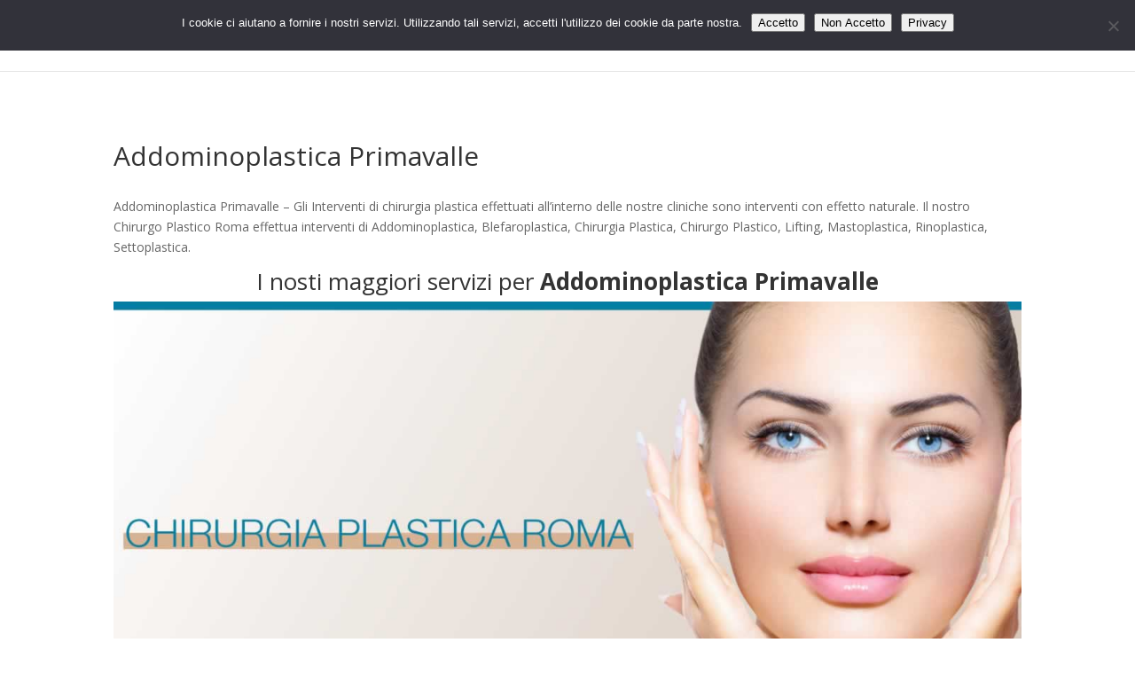

--- FILE ---
content_type: text/html; charset=utf-8
request_url: https://www.google.com/recaptcha/api2/anchor?ar=1&k=6LdkfcQUAAAAAG9zq-hetvIHnhWINwTy06PD7ETK&co=aHR0cHM6Ly93d3cuY2hpcnVyZ29wbGFzdGljb3JvbWEuaW5mbzo0NDM.&hl=it&v=PoyoqOPhxBO7pBk68S4YbpHZ&theme=light&size=normal&anchor-ms=20000&execute-ms=30000&cb=tlry3of5wfdx
body_size: 49406
content:
<!DOCTYPE HTML><html dir="ltr" lang="it"><head><meta http-equiv="Content-Type" content="text/html; charset=UTF-8">
<meta http-equiv="X-UA-Compatible" content="IE=edge">
<title>reCAPTCHA</title>
<style type="text/css">
/* cyrillic-ext */
@font-face {
  font-family: 'Roboto';
  font-style: normal;
  font-weight: 400;
  font-stretch: 100%;
  src: url(//fonts.gstatic.com/s/roboto/v48/KFO7CnqEu92Fr1ME7kSn66aGLdTylUAMa3GUBHMdazTgWw.woff2) format('woff2');
  unicode-range: U+0460-052F, U+1C80-1C8A, U+20B4, U+2DE0-2DFF, U+A640-A69F, U+FE2E-FE2F;
}
/* cyrillic */
@font-face {
  font-family: 'Roboto';
  font-style: normal;
  font-weight: 400;
  font-stretch: 100%;
  src: url(//fonts.gstatic.com/s/roboto/v48/KFO7CnqEu92Fr1ME7kSn66aGLdTylUAMa3iUBHMdazTgWw.woff2) format('woff2');
  unicode-range: U+0301, U+0400-045F, U+0490-0491, U+04B0-04B1, U+2116;
}
/* greek-ext */
@font-face {
  font-family: 'Roboto';
  font-style: normal;
  font-weight: 400;
  font-stretch: 100%;
  src: url(//fonts.gstatic.com/s/roboto/v48/KFO7CnqEu92Fr1ME7kSn66aGLdTylUAMa3CUBHMdazTgWw.woff2) format('woff2');
  unicode-range: U+1F00-1FFF;
}
/* greek */
@font-face {
  font-family: 'Roboto';
  font-style: normal;
  font-weight: 400;
  font-stretch: 100%;
  src: url(//fonts.gstatic.com/s/roboto/v48/KFO7CnqEu92Fr1ME7kSn66aGLdTylUAMa3-UBHMdazTgWw.woff2) format('woff2');
  unicode-range: U+0370-0377, U+037A-037F, U+0384-038A, U+038C, U+038E-03A1, U+03A3-03FF;
}
/* math */
@font-face {
  font-family: 'Roboto';
  font-style: normal;
  font-weight: 400;
  font-stretch: 100%;
  src: url(//fonts.gstatic.com/s/roboto/v48/KFO7CnqEu92Fr1ME7kSn66aGLdTylUAMawCUBHMdazTgWw.woff2) format('woff2');
  unicode-range: U+0302-0303, U+0305, U+0307-0308, U+0310, U+0312, U+0315, U+031A, U+0326-0327, U+032C, U+032F-0330, U+0332-0333, U+0338, U+033A, U+0346, U+034D, U+0391-03A1, U+03A3-03A9, U+03B1-03C9, U+03D1, U+03D5-03D6, U+03F0-03F1, U+03F4-03F5, U+2016-2017, U+2034-2038, U+203C, U+2040, U+2043, U+2047, U+2050, U+2057, U+205F, U+2070-2071, U+2074-208E, U+2090-209C, U+20D0-20DC, U+20E1, U+20E5-20EF, U+2100-2112, U+2114-2115, U+2117-2121, U+2123-214F, U+2190, U+2192, U+2194-21AE, U+21B0-21E5, U+21F1-21F2, U+21F4-2211, U+2213-2214, U+2216-22FF, U+2308-230B, U+2310, U+2319, U+231C-2321, U+2336-237A, U+237C, U+2395, U+239B-23B7, U+23D0, U+23DC-23E1, U+2474-2475, U+25AF, U+25B3, U+25B7, U+25BD, U+25C1, U+25CA, U+25CC, U+25FB, U+266D-266F, U+27C0-27FF, U+2900-2AFF, U+2B0E-2B11, U+2B30-2B4C, U+2BFE, U+3030, U+FF5B, U+FF5D, U+1D400-1D7FF, U+1EE00-1EEFF;
}
/* symbols */
@font-face {
  font-family: 'Roboto';
  font-style: normal;
  font-weight: 400;
  font-stretch: 100%;
  src: url(//fonts.gstatic.com/s/roboto/v48/KFO7CnqEu92Fr1ME7kSn66aGLdTylUAMaxKUBHMdazTgWw.woff2) format('woff2');
  unicode-range: U+0001-000C, U+000E-001F, U+007F-009F, U+20DD-20E0, U+20E2-20E4, U+2150-218F, U+2190, U+2192, U+2194-2199, U+21AF, U+21E6-21F0, U+21F3, U+2218-2219, U+2299, U+22C4-22C6, U+2300-243F, U+2440-244A, U+2460-24FF, U+25A0-27BF, U+2800-28FF, U+2921-2922, U+2981, U+29BF, U+29EB, U+2B00-2BFF, U+4DC0-4DFF, U+FFF9-FFFB, U+10140-1018E, U+10190-1019C, U+101A0, U+101D0-101FD, U+102E0-102FB, U+10E60-10E7E, U+1D2C0-1D2D3, U+1D2E0-1D37F, U+1F000-1F0FF, U+1F100-1F1AD, U+1F1E6-1F1FF, U+1F30D-1F30F, U+1F315, U+1F31C, U+1F31E, U+1F320-1F32C, U+1F336, U+1F378, U+1F37D, U+1F382, U+1F393-1F39F, U+1F3A7-1F3A8, U+1F3AC-1F3AF, U+1F3C2, U+1F3C4-1F3C6, U+1F3CA-1F3CE, U+1F3D4-1F3E0, U+1F3ED, U+1F3F1-1F3F3, U+1F3F5-1F3F7, U+1F408, U+1F415, U+1F41F, U+1F426, U+1F43F, U+1F441-1F442, U+1F444, U+1F446-1F449, U+1F44C-1F44E, U+1F453, U+1F46A, U+1F47D, U+1F4A3, U+1F4B0, U+1F4B3, U+1F4B9, U+1F4BB, U+1F4BF, U+1F4C8-1F4CB, U+1F4D6, U+1F4DA, U+1F4DF, U+1F4E3-1F4E6, U+1F4EA-1F4ED, U+1F4F7, U+1F4F9-1F4FB, U+1F4FD-1F4FE, U+1F503, U+1F507-1F50B, U+1F50D, U+1F512-1F513, U+1F53E-1F54A, U+1F54F-1F5FA, U+1F610, U+1F650-1F67F, U+1F687, U+1F68D, U+1F691, U+1F694, U+1F698, U+1F6AD, U+1F6B2, U+1F6B9-1F6BA, U+1F6BC, U+1F6C6-1F6CF, U+1F6D3-1F6D7, U+1F6E0-1F6EA, U+1F6F0-1F6F3, U+1F6F7-1F6FC, U+1F700-1F7FF, U+1F800-1F80B, U+1F810-1F847, U+1F850-1F859, U+1F860-1F887, U+1F890-1F8AD, U+1F8B0-1F8BB, U+1F8C0-1F8C1, U+1F900-1F90B, U+1F93B, U+1F946, U+1F984, U+1F996, U+1F9E9, U+1FA00-1FA6F, U+1FA70-1FA7C, U+1FA80-1FA89, U+1FA8F-1FAC6, U+1FACE-1FADC, U+1FADF-1FAE9, U+1FAF0-1FAF8, U+1FB00-1FBFF;
}
/* vietnamese */
@font-face {
  font-family: 'Roboto';
  font-style: normal;
  font-weight: 400;
  font-stretch: 100%;
  src: url(//fonts.gstatic.com/s/roboto/v48/KFO7CnqEu92Fr1ME7kSn66aGLdTylUAMa3OUBHMdazTgWw.woff2) format('woff2');
  unicode-range: U+0102-0103, U+0110-0111, U+0128-0129, U+0168-0169, U+01A0-01A1, U+01AF-01B0, U+0300-0301, U+0303-0304, U+0308-0309, U+0323, U+0329, U+1EA0-1EF9, U+20AB;
}
/* latin-ext */
@font-face {
  font-family: 'Roboto';
  font-style: normal;
  font-weight: 400;
  font-stretch: 100%;
  src: url(//fonts.gstatic.com/s/roboto/v48/KFO7CnqEu92Fr1ME7kSn66aGLdTylUAMa3KUBHMdazTgWw.woff2) format('woff2');
  unicode-range: U+0100-02BA, U+02BD-02C5, U+02C7-02CC, U+02CE-02D7, U+02DD-02FF, U+0304, U+0308, U+0329, U+1D00-1DBF, U+1E00-1E9F, U+1EF2-1EFF, U+2020, U+20A0-20AB, U+20AD-20C0, U+2113, U+2C60-2C7F, U+A720-A7FF;
}
/* latin */
@font-face {
  font-family: 'Roboto';
  font-style: normal;
  font-weight: 400;
  font-stretch: 100%;
  src: url(//fonts.gstatic.com/s/roboto/v48/KFO7CnqEu92Fr1ME7kSn66aGLdTylUAMa3yUBHMdazQ.woff2) format('woff2');
  unicode-range: U+0000-00FF, U+0131, U+0152-0153, U+02BB-02BC, U+02C6, U+02DA, U+02DC, U+0304, U+0308, U+0329, U+2000-206F, U+20AC, U+2122, U+2191, U+2193, U+2212, U+2215, U+FEFF, U+FFFD;
}
/* cyrillic-ext */
@font-face {
  font-family: 'Roboto';
  font-style: normal;
  font-weight: 500;
  font-stretch: 100%;
  src: url(//fonts.gstatic.com/s/roboto/v48/KFO7CnqEu92Fr1ME7kSn66aGLdTylUAMa3GUBHMdazTgWw.woff2) format('woff2');
  unicode-range: U+0460-052F, U+1C80-1C8A, U+20B4, U+2DE0-2DFF, U+A640-A69F, U+FE2E-FE2F;
}
/* cyrillic */
@font-face {
  font-family: 'Roboto';
  font-style: normal;
  font-weight: 500;
  font-stretch: 100%;
  src: url(//fonts.gstatic.com/s/roboto/v48/KFO7CnqEu92Fr1ME7kSn66aGLdTylUAMa3iUBHMdazTgWw.woff2) format('woff2');
  unicode-range: U+0301, U+0400-045F, U+0490-0491, U+04B0-04B1, U+2116;
}
/* greek-ext */
@font-face {
  font-family: 'Roboto';
  font-style: normal;
  font-weight: 500;
  font-stretch: 100%;
  src: url(//fonts.gstatic.com/s/roboto/v48/KFO7CnqEu92Fr1ME7kSn66aGLdTylUAMa3CUBHMdazTgWw.woff2) format('woff2');
  unicode-range: U+1F00-1FFF;
}
/* greek */
@font-face {
  font-family: 'Roboto';
  font-style: normal;
  font-weight: 500;
  font-stretch: 100%;
  src: url(//fonts.gstatic.com/s/roboto/v48/KFO7CnqEu92Fr1ME7kSn66aGLdTylUAMa3-UBHMdazTgWw.woff2) format('woff2');
  unicode-range: U+0370-0377, U+037A-037F, U+0384-038A, U+038C, U+038E-03A1, U+03A3-03FF;
}
/* math */
@font-face {
  font-family: 'Roboto';
  font-style: normal;
  font-weight: 500;
  font-stretch: 100%;
  src: url(//fonts.gstatic.com/s/roboto/v48/KFO7CnqEu92Fr1ME7kSn66aGLdTylUAMawCUBHMdazTgWw.woff2) format('woff2');
  unicode-range: U+0302-0303, U+0305, U+0307-0308, U+0310, U+0312, U+0315, U+031A, U+0326-0327, U+032C, U+032F-0330, U+0332-0333, U+0338, U+033A, U+0346, U+034D, U+0391-03A1, U+03A3-03A9, U+03B1-03C9, U+03D1, U+03D5-03D6, U+03F0-03F1, U+03F4-03F5, U+2016-2017, U+2034-2038, U+203C, U+2040, U+2043, U+2047, U+2050, U+2057, U+205F, U+2070-2071, U+2074-208E, U+2090-209C, U+20D0-20DC, U+20E1, U+20E5-20EF, U+2100-2112, U+2114-2115, U+2117-2121, U+2123-214F, U+2190, U+2192, U+2194-21AE, U+21B0-21E5, U+21F1-21F2, U+21F4-2211, U+2213-2214, U+2216-22FF, U+2308-230B, U+2310, U+2319, U+231C-2321, U+2336-237A, U+237C, U+2395, U+239B-23B7, U+23D0, U+23DC-23E1, U+2474-2475, U+25AF, U+25B3, U+25B7, U+25BD, U+25C1, U+25CA, U+25CC, U+25FB, U+266D-266F, U+27C0-27FF, U+2900-2AFF, U+2B0E-2B11, U+2B30-2B4C, U+2BFE, U+3030, U+FF5B, U+FF5D, U+1D400-1D7FF, U+1EE00-1EEFF;
}
/* symbols */
@font-face {
  font-family: 'Roboto';
  font-style: normal;
  font-weight: 500;
  font-stretch: 100%;
  src: url(//fonts.gstatic.com/s/roboto/v48/KFO7CnqEu92Fr1ME7kSn66aGLdTylUAMaxKUBHMdazTgWw.woff2) format('woff2');
  unicode-range: U+0001-000C, U+000E-001F, U+007F-009F, U+20DD-20E0, U+20E2-20E4, U+2150-218F, U+2190, U+2192, U+2194-2199, U+21AF, U+21E6-21F0, U+21F3, U+2218-2219, U+2299, U+22C4-22C6, U+2300-243F, U+2440-244A, U+2460-24FF, U+25A0-27BF, U+2800-28FF, U+2921-2922, U+2981, U+29BF, U+29EB, U+2B00-2BFF, U+4DC0-4DFF, U+FFF9-FFFB, U+10140-1018E, U+10190-1019C, U+101A0, U+101D0-101FD, U+102E0-102FB, U+10E60-10E7E, U+1D2C0-1D2D3, U+1D2E0-1D37F, U+1F000-1F0FF, U+1F100-1F1AD, U+1F1E6-1F1FF, U+1F30D-1F30F, U+1F315, U+1F31C, U+1F31E, U+1F320-1F32C, U+1F336, U+1F378, U+1F37D, U+1F382, U+1F393-1F39F, U+1F3A7-1F3A8, U+1F3AC-1F3AF, U+1F3C2, U+1F3C4-1F3C6, U+1F3CA-1F3CE, U+1F3D4-1F3E0, U+1F3ED, U+1F3F1-1F3F3, U+1F3F5-1F3F7, U+1F408, U+1F415, U+1F41F, U+1F426, U+1F43F, U+1F441-1F442, U+1F444, U+1F446-1F449, U+1F44C-1F44E, U+1F453, U+1F46A, U+1F47D, U+1F4A3, U+1F4B0, U+1F4B3, U+1F4B9, U+1F4BB, U+1F4BF, U+1F4C8-1F4CB, U+1F4D6, U+1F4DA, U+1F4DF, U+1F4E3-1F4E6, U+1F4EA-1F4ED, U+1F4F7, U+1F4F9-1F4FB, U+1F4FD-1F4FE, U+1F503, U+1F507-1F50B, U+1F50D, U+1F512-1F513, U+1F53E-1F54A, U+1F54F-1F5FA, U+1F610, U+1F650-1F67F, U+1F687, U+1F68D, U+1F691, U+1F694, U+1F698, U+1F6AD, U+1F6B2, U+1F6B9-1F6BA, U+1F6BC, U+1F6C6-1F6CF, U+1F6D3-1F6D7, U+1F6E0-1F6EA, U+1F6F0-1F6F3, U+1F6F7-1F6FC, U+1F700-1F7FF, U+1F800-1F80B, U+1F810-1F847, U+1F850-1F859, U+1F860-1F887, U+1F890-1F8AD, U+1F8B0-1F8BB, U+1F8C0-1F8C1, U+1F900-1F90B, U+1F93B, U+1F946, U+1F984, U+1F996, U+1F9E9, U+1FA00-1FA6F, U+1FA70-1FA7C, U+1FA80-1FA89, U+1FA8F-1FAC6, U+1FACE-1FADC, U+1FADF-1FAE9, U+1FAF0-1FAF8, U+1FB00-1FBFF;
}
/* vietnamese */
@font-face {
  font-family: 'Roboto';
  font-style: normal;
  font-weight: 500;
  font-stretch: 100%;
  src: url(//fonts.gstatic.com/s/roboto/v48/KFO7CnqEu92Fr1ME7kSn66aGLdTylUAMa3OUBHMdazTgWw.woff2) format('woff2');
  unicode-range: U+0102-0103, U+0110-0111, U+0128-0129, U+0168-0169, U+01A0-01A1, U+01AF-01B0, U+0300-0301, U+0303-0304, U+0308-0309, U+0323, U+0329, U+1EA0-1EF9, U+20AB;
}
/* latin-ext */
@font-face {
  font-family: 'Roboto';
  font-style: normal;
  font-weight: 500;
  font-stretch: 100%;
  src: url(//fonts.gstatic.com/s/roboto/v48/KFO7CnqEu92Fr1ME7kSn66aGLdTylUAMa3KUBHMdazTgWw.woff2) format('woff2');
  unicode-range: U+0100-02BA, U+02BD-02C5, U+02C7-02CC, U+02CE-02D7, U+02DD-02FF, U+0304, U+0308, U+0329, U+1D00-1DBF, U+1E00-1E9F, U+1EF2-1EFF, U+2020, U+20A0-20AB, U+20AD-20C0, U+2113, U+2C60-2C7F, U+A720-A7FF;
}
/* latin */
@font-face {
  font-family: 'Roboto';
  font-style: normal;
  font-weight: 500;
  font-stretch: 100%;
  src: url(//fonts.gstatic.com/s/roboto/v48/KFO7CnqEu92Fr1ME7kSn66aGLdTylUAMa3yUBHMdazQ.woff2) format('woff2');
  unicode-range: U+0000-00FF, U+0131, U+0152-0153, U+02BB-02BC, U+02C6, U+02DA, U+02DC, U+0304, U+0308, U+0329, U+2000-206F, U+20AC, U+2122, U+2191, U+2193, U+2212, U+2215, U+FEFF, U+FFFD;
}
/* cyrillic-ext */
@font-face {
  font-family: 'Roboto';
  font-style: normal;
  font-weight: 900;
  font-stretch: 100%;
  src: url(//fonts.gstatic.com/s/roboto/v48/KFO7CnqEu92Fr1ME7kSn66aGLdTylUAMa3GUBHMdazTgWw.woff2) format('woff2');
  unicode-range: U+0460-052F, U+1C80-1C8A, U+20B4, U+2DE0-2DFF, U+A640-A69F, U+FE2E-FE2F;
}
/* cyrillic */
@font-face {
  font-family: 'Roboto';
  font-style: normal;
  font-weight: 900;
  font-stretch: 100%;
  src: url(//fonts.gstatic.com/s/roboto/v48/KFO7CnqEu92Fr1ME7kSn66aGLdTylUAMa3iUBHMdazTgWw.woff2) format('woff2');
  unicode-range: U+0301, U+0400-045F, U+0490-0491, U+04B0-04B1, U+2116;
}
/* greek-ext */
@font-face {
  font-family: 'Roboto';
  font-style: normal;
  font-weight: 900;
  font-stretch: 100%;
  src: url(//fonts.gstatic.com/s/roboto/v48/KFO7CnqEu92Fr1ME7kSn66aGLdTylUAMa3CUBHMdazTgWw.woff2) format('woff2');
  unicode-range: U+1F00-1FFF;
}
/* greek */
@font-face {
  font-family: 'Roboto';
  font-style: normal;
  font-weight: 900;
  font-stretch: 100%;
  src: url(//fonts.gstatic.com/s/roboto/v48/KFO7CnqEu92Fr1ME7kSn66aGLdTylUAMa3-UBHMdazTgWw.woff2) format('woff2');
  unicode-range: U+0370-0377, U+037A-037F, U+0384-038A, U+038C, U+038E-03A1, U+03A3-03FF;
}
/* math */
@font-face {
  font-family: 'Roboto';
  font-style: normal;
  font-weight: 900;
  font-stretch: 100%;
  src: url(//fonts.gstatic.com/s/roboto/v48/KFO7CnqEu92Fr1ME7kSn66aGLdTylUAMawCUBHMdazTgWw.woff2) format('woff2');
  unicode-range: U+0302-0303, U+0305, U+0307-0308, U+0310, U+0312, U+0315, U+031A, U+0326-0327, U+032C, U+032F-0330, U+0332-0333, U+0338, U+033A, U+0346, U+034D, U+0391-03A1, U+03A3-03A9, U+03B1-03C9, U+03D1, U+03D5-03D6, U+03F0-03F1, U+03F4-03F5, U+2016-2017, U+2034-2038, U+203C, U+2040, U+2043, U+2047, U+2050, U+2057, U+205F, U+2070-2071, U+2074-208E, U+2090-209C, U+20D0-20DC, U+20E1, U+20E5-20EF, U+2100-2112, U+2114-2115, U+2117-2121, U+2123-214F, U+2190, U+2192, U+2194-21AE, U+21B0-21E5, U+21F1-21F2, U+21F4-2211, U+2213-2214, U+2216-22FF, U+2308-230B, U+2310, U+2319, U+231C-2321, U+2336-237A, U+237C, U+2395, U+239B-23B7, U+23D0, U+23DC-23E1, U+2474-2475, U+25AF, U+25B3, U+25B7, U+25BD, U+25C1, U+25CA, U+25CC, U+25FB, U+266D-266F, U+27C0-27FF, U+2900-2AFF, U+2B0E-2B11, U+2B30-2B4C, U+2BFE, U+3030, U+FF5B, U+FF5D, U+1D400-1D7FF, U+1EE00-1EEFF;
}
/* symbols */
@font-face {
  font-family: 'Roboto';
  font-style: normal;
  font-weight: 900;
  font-stretch: 100%;
  src: url(//fonts.gstatic.com/s/roboto/v48/KFO7CnqEu92Fr1ME7kSn66aGLdTylUAMaxKUBHMdazTgWw.woff2) format('woff2');
  unicode-range: U+0001-000C, U+000E-001F, U+007F-009F, U+20DD-20E0, U+20E2-20E4, U+2150-218F, U+2190, U+2192, U+2194-2199, U+21AF, U+21E6-21F0, U+21F3, U+2218-2219, U+2299, U+22C4-22C6, U+2300-243F, U+2440-244A, U+2460-24FF, U+25A0-27BF, U+2800-28FF, U+2921-2922, U+2981, U+29BF, U+29EB, U+2B00-2BFF, U+4DC0-4DFF, U+FFF9-FFFB, U+10140-1018E, U+10190-1019C, U+101A0, U+101D0-101FD, U+102E0-102FB, U+10E60-10E7E, U+1D2C0-1D2D3, U+1D2E0-1D37F, U+1F000-1F0FF, U+1F100-1F1AD, U+1F1E6-1F1FF, U+1F30D-1F30F, U+1F315, U+1F31C, U+1F31E, U+1F320-1F32C, U+1F336, U+1F378, U+1F37D, U+1F382, U+1F393-1F39F, U+1F3A7-1F3A8, U+1F3AC-1F3AF, U+1F3C2, U+1F3C4-1F3C6, U+1F3CA-1F3CE, U+1F3D4-1F3E0, U+1F3ED, U+1F3F1-1F3F3, U+1F3F5-1F3F7, U+1F408, U+1F415, U+1F41F, U+1F426, U+1F43F, U+1F441-1F442, U+1F444, U+1F446-1F449, U+1F44C-1F44E, U+1F453, U+1F46A, U+1F47D, U+1F4A3, U+1F4B0, U+1F4B3, U+1F4B9, U+1F4BB, U+1F4BF, U+1F4C8-1F4CB, U+1F4D6, U+1F4DA, U+1F4DF, U+1F4E3-1F4E6, U+1F4EA-1F4ED, U+1F4F7, U+1F4F9-1F4FB, U+1F4FD-1F4FE, U+1F503, U+1F507-1F50B, U+1F50D, U+1F512-1F513, U+1F53E-1F54A, U+1F54F-1F5FA, U+1F610, U+1F650-1F67F, U+1F687, U+1F68D, U+1F691, U+1F694, U+1F698, U+1F6AD, U+1F6B2, U+1F6B9-1F6BA, U+1F6BC, U+1F6C6-1F6CF, U+1F6D3-1F6D7, U+1F6E0-1F6EA, U+1F6F0-1F6F3, U+1F6F7-1F6FC, U+1F700-1F7FF, U+1F800-1F80B, U+1F810-1F847, U+1F850-1F859, U+1F860-1F887, U+1F890-1F8AD, U+1F8B0-1F8BB, U+1F8C0-1F8C1, U+1F900-1F90B, U+1F93B, U+1F946, U+1F984, U+1F996, U+1F9E9, U+1FA00-1FA6F, U+1FA70-1FA7C, U+1FA80-1FA89, U+1FA8F-1FAC6, U+1FACE-1FADC, U+1FADF-1FAE9, U+1FAF0-1FAF8, U+1FB00-1FBFF;
}
/* vietnamese */
@font-face {
  font-family: 'Roboto';
  font-style: normal;
  font-weight: 900;
  font-stretch: 100%;
  src: url(//fonts.gstatic.com/s/roboto/v48/KFO7CnqEu92Fr1ME7kSn66aGLdTylUAMa3OUBHMdazTgWw.woff2) format('woff2');
  unicode-range: U+0102-0103, U+0110-0111, U+0128-0129, U+0168-0169, U+01A0-01A1, U+01AF-01B0, U+0300-0301, U+0303-0304, U+0308-0309, U+0323, U+0329, U+1EA0-1EF9, U+20AB;
}
/* latin-ext */
@font-face {
  font-family: 'Roboto';
  font-style: normal;
  font-weight: 900;
  font-stretch: 100%;
  src: url(//fonts.gstatic.com/s/roboto/v48/KFO7CnqEu92Fr1ME7kSn66aGLdTylUAMa3KUBHMdazTgWw.woff2) format('woff2');
  unicode-range: U+0100-02BA, U+02BD-02C5, U+02C7-02CC, U+02CE-02D7, U+02DD-02FF, U+0304, U+0308, U+0329, U+1D00-1DBF, U+1E00-1E9F, U+1EF2-1EFF, U+2020, U+20A0-20AB, U+20AD-20C0, U+2113, U+2C60-2C7F, U+A720-A7FF;
}
/* latin */
@font-face {
  font-family: 'Roboto';
  font-style: normal;
  font-weight: 900;
  font-stretch: 100%;
  src: url(//fonts.gstatic.com/s/roboto/v48/KFO7CnqEu92Fr1ME7kSn66aGLdTylUAMa3yUBHMdazQ.woff2) format('woff2');
  unicode-range: U+0000-00FF, U+0131, U+0152-0153, U+02BB-02BC, U+02C6, U+02DA, U+02DC, U+0304, U+0308, U+0329, U+2000-206F, U+20AC, U+2122, U+2191, U+2193, U+2212, U+2215, U+FEFF, U+FFFD;
}

</style>
<link rel="stylesheet" type="text/css" href="https://www.gstatic.com/recaptcha/releases/PoyoqOPhxBO7pBk68S4YbpHZ/styles__ltr.css">
<script nonce="Ee6QRCIIYUpHJ3z0nz7Fkw" type="text/javascript">window['__recaptcha_api'] = 'https://www.google.com/recaptcha/api2/';</script>
<script type="text/javascript" src="https://www.gstatic.com/recaptcha/releases/PoyoqOPhxBO7pBk68S4YbpHZ/recaptcha__it.js" nonce="Ee6QRCIIYUpHJ3z0nz7Fkw">
      
    </script></head>
<body><div id="rc-anchor-alert" class="rc-anchor-alert"></div>
<input type="hidden" id="recaptcha-token" value="[base64]">
<script type="text/javascript" nonce="Ee6QRCIIYUpHJ3z0nz7Fkw">
      recaptcha.anchor.Main.init("[\x22ainput\x22,[\x22bgdata\x22,\x22\x22,\[base64]/[base64]/[base64]/[base64]/cjw8ejpyPj4+eil9Y2F0Y2gobCl7dGhyb3cgbDt9fSxIPWZ1bmN0aW9uKHcsdCx6KXtpZih3PT0xOTR8fHc9PTIwOCl0LnZbd10/dC52W3ddLmNvbmNhdCh6KTp0LnZbd109b2Yoeix0KTtlbHNle2lmKHQuYkImJnchPTMxNylyZXR1cm47dz09NjZ8fHc9PTEyMnx8dz09NDcwfHx3PT00NHx8dz09NDE2fHx3PT0zOTd8fHc9PTQyMXx8dz09Njh8fHc9PTcwfHx3PT0xODQ/[base64]/[base64]/[base64]/bmV3IGRbVl0oSlswXSk6cD09Mj9uZXcgZFtWXShKWzBdLEpbMV0pOnA9PTM/bmV3IGRbVl0oSlswXSxKWzFdLEpbMl0pOnA9PTQ/[base64]/[base64]/[base64]/[base64]\x22,\[base64]\\u003d\x22,\x22w5vCqU7Cv8O4w6rCgFVFMDDCv8Kvw7hWecKrwolfwonDjRbDghoqw4QFw7UTwr7DvCZww7gQO8KEfR9KaR/DhMOrXQPCusOxwoZ9wpV9w7nCu8Ogw7YPScOLw68PaSnDkcK+w4Itwo0eYcOQwp9XF8K/[base64]/DqQXCuycxw7gjK1LDnsK/w67DscOHRlXDjjnDksK2w6jDoVt3VcKCwqlJw5DDuyLDtsKFwqsuwq8/[base64]/DsS7CsE7CqsK9PsOCVlsjDXB2KMOUw7ZRw5JqZsKnwrPDuEkjGTUzw5fCixM2ai/Csx0RwrfCjSIUE8K2T8KJwoHDinJbwps8w4PCpsK0wozCqzkJwo9uw5V/wpbDnRpCw5olLT4YwpAIDMOHw6rDq0Mdw6g8OMOTwrDChsOzwoPCn0xiQEAjCAnCu8KHYzfCqRlGZcOZD8OswowXw7TDv8OvIW9JYsKlV8OhZcOKw6M+w6jDn8OMFsKuCsOUw7xJexBCw5UDwpNCehwhNXrCjcKKQkjDscKSwrvDrDPDksKOwq3DkT0/UzkDw6PCqMOKOUwfw5pvGnsHLDPDtCkIwqbCpsORNGkeYEckw5HChiTCrgLCqMK0w7jDvSVgw7M1w7kxBMO0w6/DtlZEwpoCLn5Bw7cDfsOMDjnDoiETw5ocw5nCun95EjlywpcjJMO4Gl93BcKufsKZE1Btw4nDkMKSwrJcCnXCrBPCkEXDin9rCzLChxjDn8KbCMOrwogYYB5Aw6kQEy3CqwtWcgQkDTpOLy4Uwpxjw6Muw7EuLMKiL8OEXUTCjyR/Ow/Cm8Oew5vDtsO7wptnU8OeMx/ClFPDqXB2wq59BsOXegV2w5MswrbDr8OZwqx/M2oWw7YOZlTDuMKgfBsRaHJJZURGYxh5wppewqDCvy0Zw6YWw6QwwoYfw4kpw68Rwo0Tw6HDhCTClTl4w4nDmm9gITsqcVQzwr9TM1c1fkvCqcO6w4PDpE3DiEfDoBbClltnBnwtTcO8wq/DmAhcSMO5w5VgworDvMO3w6dGwpFsIsKMYcKyD3DChMKww6JccsKnw59iwrPCrgvDl8OePQjCh38AWCDDsMOOWcKzw6o/w77Cl8OYw6fCocKGJcOCwrYPw7jCkCbCqMOsw53DncK8wrNbwptrUUV5w6YAAMOQOsOHwr8bw5rCt8O+w7M7AzXCmMOqw47Drg/Dj8KRL8OjwqTDpsOYw7LDtsKRwq3DnioTDkY/PcOzdw7DrwbCjnchcGcbc8Oyw5XDoMKJZ8KSw74pVsKVOMKIwpYWwqJQT8KOw4Egwq7CgWsADzlDwpLCm0rDlcKSME3CosKAwpEQwoTCkhjDn08Vw6QxKMKtwqQ/wpEwBH7Ck8KiwqIOwqDDl2PCm0JELmnCucONATwAwr88wqFYZxHDgRDDnMOMw5N4w7vDqlwRw4AEwqVBGFfCj8Kewq4Ww5kGw5UEw6hIw6RWwoMsWikDwq3CjC/DjsKrwrbDjlJ5NsKIw4/Dg8KBbF8wLm/Cg8KNVDfDpMO2YsOqwqrCuB9gIMKNwrk9CMODw5ldasKeCcKGbW59wrDCkcOzwqXCkXEewqRcwqfCnDvDqcKYVFtzw7wLw61UXxzDu8OyVxTCii9Ww4BSw69GecO0TCcMw4rCqsOvBcKlw5Mfw5dnaC4AXzHDoXkJHMOORxTDgMOFQMODUko/PcOMEsOuw5/DhD/[base64]/[base64]/Co8KMwqPDt8Oiw50WHlhiwrfCisKXw7dlCcKww47DqMOLKcKEw77CkcOhwrDCvmUaL8Kawrpfw6VMFsK+wobClcKqNTfDncOnSD7CnMKDOS/[base64]/Dg8KkNsK1ZxPCg8OxwpHDhhPCuMK3w6RMwrk0wpoww7DClgMACMKZX0YlAMKQwrhWIQAjwrPDnhfCrxVPw7/Dhm/[base64]/CjcOZA1Ydw53Cm8KhJ8KWQ8KSwqzClMOuwplhVVcddMOvWxAtJHBzwrjClcKXUBZhUHZhGcKPwqpJw6dsw5AKwowCw4PDqkgkC8KWw5RYY8Kiwo3Digxow5zCjVHDrMK/Ml3CkMKubRcGw7Jewoh6w6xmRcKsWcOXAF7Dq8OFNMKPQw4nXMKvwoZtw5p9G8Oyfj4ZwofCkygOLMKuaH/Cjk7DhsKtw6vCjnVtZ8KeW8KNKxXDm8OiIz7CmcOnWmnCqcKxW2XDhMKgNhzClCXDsijChETDv1nDr24vwoPCvsOHa8K+w7cXwrU+woHCssKsSiZXIHB7wp3DsMOdw6USwrvDpHvDgTV2MUzCusKNVT/DuMKdHkHDtcKbHmjDnjTDssOXCjvDiSrDqsKiwox/csOPWGdmw7xFw4/[base64]/Ck3jChMK4woPCvcKkwrhrDsKHfcKPwoDDvMKxw6NAw7rDtQ7CisKiwqRyEgNUeDoMwpbCt8KlccOEcsKDEB7CoSTCjMKmw6cjwpUrE8OUdAxHw43CkMKrBlgecT7Cl8KESyTDvxdnW8OSJMKbYT0rwozDj8OiwrHCuQcee8Kjw5bCkMKawrwXw7Q2wrxpwr/ClMKTacOYBsKyw48owoRvGsOuDDE3wozCtDoVw6XCqjQ4wofDil7DgEQTw7fCpcOkwoNSZSrDusOJw7waNsObBMKXw4AVGMOlMk1+R0LDu8Kfc8O2JsOrGyZBFcODHcKFZGxNNzHDiMOsw4BGasKfTnE4PWxxw5/CrcOpcTvDnS3DrjTDnz/CjMK0woo1cMKJwp/[base64]/DlMOkUnwtUw9dw4vDoUtADHNiwqJWKMOxwoAnecKvwo08w4EGUMKYworDgVVDw4XCsFLCg8OjTGTCvcKJfMKVHMKuw5nDmsOXI0QuwoHDmxZoRsOUwpoVNx7Clk5Yw4d1Jjt/[base64]/DvG52QcKFw4HDt8KGW8OEFMO4L8Kaw7LCogvDnBnDvsKIWMKMwox0wr/Dpw8iUXLDpzPClE5NWQ57w5/DtHrCn8K5HDHCnMO4PcK5VcO/Z33DksO5wqPDkcKrUCXCikLCr3cIw4fDvsKVw4TCgsOiwoApf1vCn8KgwosuP8OQw6nCki/DhsOXw4fDlmpfFMKLwocDUsK+wpbCqCdSFmHDrGo1w7jDm8OIw78BXm/Chw96wqbChHIFLUfDuGM3YMOswr5jVcO/dG5Rw53CssKMw5vDh8K7w5zDo17CisOXwozCoRHDmcORw5PDncKLw6NYTBvDgcKNw7HDqMOmLA08AGDDiMKfw4sbasOhYMO/w61TdsKjw4JSwqXCq8Olw5rDjsKgwpDCpV/DoiLCj3TDmMOkF8K5VsOsMMORwpXDmcOFAD/CqgdHwrknwrQxw6rCmMK9wp1zw6PCin0uLWINwoZsw7/[base64]/ScKUQ8OcTRXCnMOcw5MUcSDDjwc/wq7CinUgw5JFTCR+wrQHw7N+w5zCpsK8Y8KxDBgzw5FiPsKowqrCnMOmL0TCuXo2w5I7w4fDmcOjLW/DqcOAWljDs8K0wpfDs8O6w5TCrcOed8OwGATDisKtBcOgwoUgfkLDtcOmwpd6JsKSwonDhzgKRMOkccKDwr7CscOIJxnCqsKoPsKDw7TClCDDhQXDvcOyShhcwofCp8OSegEvw4FNwo0ND8OIwoYXMsKVwp3DqmjCjyg+QsKCw5/CrHxSw4/[base64]/CjMOdwpN+worDscKnMlPCs33CjGJ5E8OrasObHHp/MAvDjFQ5w6Bvwo3Dt01SwrMaw71fKRbDm8KEwoPDv8OuQ8OxEMOaL1DDpV7ClW/CosKfD3nCncKATT8swrPChkHCksKFwpPDvjLCpGYNwopGVMOoRXsZwo4IEyXCrsKhw4wnw7AxZgnDkXtgw5YAwq7Dq03DkMOyw5Z1BTbDtTbCi8KJIsK3w7h+w40bGcONwqbCnVjDlEXDjMOnZMOBelTDszETDcOIEiUYw5rClMO/RRHDr8KIw6tATCfDpMK5w7rClcOAw44PQXzCilTCncK7PWITEcOeQMKfw6DCgMOvRWt/[base64]/w4pzHRXCpD/DgiBuw6pww5TCuMO4YMKHI18pwp3Cs8OPBgV7wrwHw710ZRjDnMOaw4IPZcOSwq/DtRcCHMOuwrTCp2tQwq1sEcOJaHTCkXnCvMONw4BEw67CrcK+w7rCsMKfbmzDrMKcwrgLEMOvw5fDv14jwpkLMUN/wppWw7LCn8Ouei5lw5B+wq/CnsKCC8KDwo9kw6MPXsOIwqQGw4bDhBN6exAwwppkw4HDtMKPw7DCqDJ6woNPw6jDnkfDocOBwpY+TcOUEiPCq1IHdC7Do8OWPMOww5RhQW7CrgAaCsOKw43CocKZw5PCi8KBwr/CiMOQKg7CnsKiccKiwoTCojR4XsOyw6rCmMKnwqXCgxXDksOaTwoPSsKbDcKoVhkoUMOpIg3Cr8KgDU4/w5gHOGUhwp3CocOmw6jDsMOebxpZw7ghwqU8w7zDt3AqwpIqwrrCu8KRbsKww4jDjnrCvsKtGTsje8Kzw7TCiWEDRiDDhiPCrSRCwrTChMKfYRnDrxkvKcO7wqHDtGrDq8OcwoZFwoBFNE8DJWQMw4/[base64]/DncKfwqDDomolwopgTsOzw6rDtcKAw5DDggEBwqp8worDqMOFPG0FwpfDqcOzwoDCmTHCqcOYITRbwqBlVhU+w6/[base64]/ZMOSwrbDv8OFV1DCigNjwqnCuSt/[base64]/[base64]/[base64]/CusOEOlsUw7fDt8OQUW7Co0I4wr7Dq8KXwqHDmAoLwrwkW03CvsOnwoZEw71vwpQZwqPCgyrDpsOOciLCmlQMB3TDo8Krw6zCmsKyc1JZw7TDkcOzwrFKw5wFw4J3YzjDsmnDksKOwrTDqsKTw6wxw5TCgkvCuRJ/wqbCuMKbchxHwoEBwrXCiGwaZsObXMOnUMOGEMOgwqfDv1/DqcOyw7fCqVUNa8O7CsOnP2HDk1pBW8KqD8OhwqjDvXoKfgHDksKVwoPDscKvwqY6JBvDmCHCkkcNFRJ4wqB0H8O9wq/Dn8OjwprCu8O2w73DqcKzbsKNwrEkd8KafyQIEFbCusO9w5s7woANwq8sQ8Ohwo3Dk1N7wqE9OCtWwqt8wohsHcODRMOAw5rCl8Ohw6BKwp7CqsOqwrrDl8O7QWrDjx/Dhk0OUmYhJk/CgcKWdcKGJMOZB8OAFcKyRcOUcMKuw7LDnDhyUcObNj42wqPCr0TChMKswrbDoQ/DpRV6w7I/wpfDp0E+wqfDp8OkwrPDgDzDumzCrmHCqBQ5wqzChFoSaMKeHW/[base64]/Ck8Opw5vCvcKZwosxwr5Jwq5BZWNiw4cGw4cVwoTDvgfCllF0OyVNwpLDuglTw5HCvcO5w57DpF4eE8OiwpYrw4/CgsKtVMOkPlXCtBzCnUbCjBMRw4F7wpDDvBdAQcONKsKVdMKbwrleA1gUEw3CrcKyZj8owqvCpnbCgATCj8KJScOCw4gNwrkfwqt7w57CiAHCpwZrbhM8X1nChBjDoj/DmDJuW8OpwoB0w7nDunfCp8KywrXDgsKaYnLCosKjwqEEw7LCk8Onwp86b8KZcMOMwr/[base64]/DgEZ0LcKGw486w7Uzwq3CmmsoEVbCuMOySwMyw5zChsO6wq7CuFXDscK1GmIvPnRowogtwoPCoDPDj2gmwpBOTTbCpcODb8OQS8Knwr/DocOJwqrCmyXDvEgSwr3DqsOGwqMdRcKvMAzCj8OXSlnDpAlTw7lYwq9zJBbCi21aw47CrsK6wocbw5olw6HCiWt1A8K2w4Q9wol4woI5egLDk0DDuAUQw6bCisKOwr/CoEcgwrRHEFjDoDvDisKyfMOewoHDuh7CuMOmwr19wrknwrJEEmrCv1UsGMOwwrgZbm3Du8K/[base64]/Cs8Okw5jCkQhHwpELOMKDJsOgUcKAS8KObkXCpCJJKwB/woLChsOFY8O+Di/DksOuZcKjw6tTwrvCknnCqcOLwrTCmDTDvcK7wpLDkkTDlkrChMO4w4TDgsK7EsOCC8OBw5oiO8Kewqkaw67CicKSa8OKwqHCl2gswpHDs09Qw59PwoDDlSU9wo/CsMONw5ZVa8KwKsOdBW/ChQEIXnwlR8OxQ8K3w549DXfClRzCv33DkcOPwprDixcmwqvDtGrCsgLCtsKxT8O6c8K3w6vCpcO/S8KLw5vCkMK4JcKDw61Vw6drAMKfBMOVWMOsw4p0WkPDicOBw7rDsElFDF/ChsO+eMOew5p0H8KlwpzDjMKywprCucKuwp/Cqi7CicKJacK/csKIcMOywog2OcOQwo0Mw69pw7ZFCljDusKqHsOYBSnCn8Kuw7zCnXkLwo4Zc38+wrrDtCDCmcKnwooUwolVSX3Cn8OIPsO2agt3HMO4w7DDjVHDhnjDrMKbM8K5wrpEwojCjA4Ow5U6w7bDlsOXZxoqw70VH8K/McONbDJ4w7fCs8OBZixvw4LCgE4tw79dF8KhwogZwqlJw5cSKMK/[base64]/Dul5+w4/[base64]/EcKGw4hgZibDjMKzZsOdw7FSw5hjPsK/wpXDj8OVwp/[base64]/ChsKxQcOMFl4Fw4zCnsK+wogzSiZdwpjDnX7CnMOSbsKnwqduRz/DlSHDqGFOwo4SPxNmw71Qw6DDoMKDMGvCvUHCmsOBeCrCjSHDuMK+wrx3wpLDqsOLKnrDjno8KCjDicOZwrfDv8O4wrZxb8K1SsK9woI/ABB2XcOvwphmw7pUD3YQBS0NX8OAw41FZjAKEFTCnsOnPsOEwqXDlE/DgsKgRBzCkRrCjn57WsO2w70jw5PCusKFwrh9wr1Kw4A6SG4nJj4sF1fCrMKIb8KRWQ0BD8OnwqUfScKuwoEmb8OTMQQWwqNwJ8O/wojCjMO3SjxTwrRHw5TDhz/DscKsw45OMiTCtMKfw5XCtDNGDsK/wo7DoGPDpcKBw6skw6IDMnrDu8Kew4rCvyPCq8K5RsKGGjdMw7XCjy8ZPwY0wooDw6DCl8O/wq/DmMOOwp3DhGvCncKmw5gbw5wOw4N1RsKkw7XDvhjCuwjCtRZDGsKka8K3eUVgw6VKVMOOwpdww4dDdsKYwp8lw6ZWf8Omw4lTO8OYMcOYw6MWwrgaMMOBwpllZSZ4d3N+wowjOTrCu1NXwonCsFjDjsKyYgnCr8Kowq/Dn8OMwrQIwpxQCjk5CgdcDcOGw6MRa1cCwrtZQMKIw43CocOYMSXCvMKyw6xNchjDqQJuwppjwpAdOMKVw4bCsBEbRsOJw5E9wpXDuwbCu8O5PMK6G8OSI1HDghPCv8KJw5fCkxY1LcOXw4PDlcOFE2/CucOAwp8ZwrbDh8OkHMOUw63CkMKww6XCucOOw5/[base64]/w6LCtMOKEMOjw4jDkcOmTcKowqvDihcAYcKSwpcLwrQvWXHDjmTCgsKnwp7CksKCwpPDu190w6XDuzEsw7hieUc1M8KxZcKJZ8Ovwq/CgsO2wqfCk8K7XEt2wqsaEMORw7nDoG4xOcKaXcKmbcKlwozCtsOBw53DrE0nS8KUH8KmXyMiw77Co8OOBcKkZ8O1QWwDwr/DrxB0P1cUwqbCkT/[base64]/DjcOZwpnDlMOnwoNDw77CvXrChD/DlcO9w7A9H1xBdlvCu1XChx7CisKWwoLDk8OJB8OgacO0wpA6AsKJwqREw4tmwqRmw6NGJsOzw53CignCm8KDMEgXP8K4wqnDuS1zwrhuTcKtPcOofirCmHlNc1LCtSlDw6USY8KsJ8OSw7/Dq1HDhSHCvsKHScOwwojClWrCrl7CgEXCoChmHcKBwr3CoAoEwplvw7rCgx18JW1wPCIDw4bDkx/DnsOFejrCpsOkQhchwrQjwqItwoliwq3CsQ89w7HCmS/Co8OneXXCrjtOwq7CsDl8MUbCjGYoYsOoNXrCnnE6w4/DmcKkwoQWSmnCjVE3J8KmUcObw5PDnCzCjF7DlsOqeMKQw4nDn8OLw4Z8Xy/DkMKjTsOgwrICLMOPwophwpHCo8KrZ8KIw5cmwqwiccOQKX7Ch8O0w5JFw7zCnMOtw4fDisO1FC7Di8KHICXCilDCs23ClcKjw7sOWcOvS0VtACFdE3wYw5zCuRMmw63DkWjDtMOgwqcxw5HCuVIIJSPDmH1mJ2/Dhm89w6oiXhbCvcO4wp3Cjhhcw4Bkw7jDvsKgwo3Ctn/CsMO7w746wqDCqcONa8KHJjkVw4cvN8KWV8K2XgpuccKwwpHChBvDpnRSwp5tLcKfw4vDq8KCw7lfbMO0w5bCpXLCi28Ic1MAw4dXF3zCsMKPw5RiEW9sUFkNwpVxw6s0AcO3LzlZw6Ejw6FpBiHDhMO/w4J2w7jDpRwpSMOoPCJMRcO9w4zDmcOgIMKtHMO9XcKow7AVFG1hwo9LJzXCkxrCnsKsw6A9woYNwqs4OVvCqcKmfBcXwozDh8Kywoo5wpHDqcOJw4oZKQE/w4FGw53Cs8OgUcOOwqFpbMKyw7h4fcOHw4FMGBjCsn7CjyHCtcKTU8OSw57DnzV2w5FLw6Uxwooew6xMw4NFw6IiwprCkDTCjxPCmxjCo3pWwpp/WMKpw4JnKjJLKQY6w6FbwrE3wqnCmWpATMK0L8KyBsOXwr/[base64]/CkHFpUcOhH8KlwrNdE8ORwqvCrzkFDldcw5YBw5PDtcO6wozCi8KWURkMbsKiw7B1wo3ChXFdUMK7woDCq8OdFx5KNsOdwppBw4fCr8OOHxvClh/CmMKEw5Epw7TDu8KxA8KPJwbCrcO1OBDDisOowpPChMKlwoxow6PCgcKsTMKlbMKBTyfCnsObeMOvw4kUQiMdw5zDpMOVf2U3QMKCw5ABwpTCvcKEMcO+w7IWw5EPZFNmw5lRw5xJd29Iw6whw43Cr8KkwrPDk8K/UEbDuATDosOMw4p4wqhUwoJPwp4Yw6YkwoPDs8O+P8KDbMOzL28pwpbDisKxw5PCjMOewpQmw6nCnMO/[base64]/KcOXwpLDuMODTn3Dpk/DjMKrScKowoQ5wrXDjsO0w5TCn8OwJVzDocOAJUnDnsK2w7LCocK2ZjXCl8KDccO+wrUIwoLCtcK+UBbCgHklV8OCwqLDvRrDvVgAbXfDrsOQXnzCsGHCq8O2CygMDWLDoBTCqsKRZ0vDtFfDrMO7RcOVw5g0w4fDhcONw5Agw7jDtlFYwobCuh/[base64]/woPCvGHDpsO8woLDkH7DnHZFwpHDh8K6e8KxK2jDpsKmw6U7wrTCrz8ke8K1MsKcwrodw7Y5wpkxW8KRTh4/wqbCvsKJw7bCtRLCr8KowpZ5w40CQD4CwrgGd2BAZsOHw4HDoyvCucOWDcO5wptcwqHDnBxPwq7DiMKIwrxnKsOVZsKbwr9jwpLDvsKiH8O9DQkOw6svwr7CscOQE8O0wrTChsKmworCpQkwOMKCwpoHbiQ2wqrCswvDsDPCrMK5Xn/CuybDj8KcCjlgJRAdIsKbw6xmwognClDDp0ZewpbCkShhwobCgBvDlsOcZwRJwq4UUlZlwp9iaMOWQ8KFw454UsOIMQzCin1wGB7Dj8O1L8Kza1QMRRnDscOSaUnCuH7Ck1XDvWAvwprDn8O3cMO2w5zCgsOnwrbCg2IYw7XCjzjDlg7CiS59w7oHwq/DusOjwpjCqMO1OcKZwqfDv8OFwpvCvG9kRz/CjcKtcsObwo9McklNw5BFUGjDmcOGw6zDusOzN0LCrifDnW7Ck8K4wpACUgXDksOKw757w6TDjmYIc8K/w6M+KRvDilZGwrPCocOrPsKTbcK1w4sHR8OIw53CtMOjwrhKMcKhw47DsVt/HcKGw6PCpEzCu8OTTHFXJMOEIMKVwohtKsKqw5kPeUZhw61pwoV4w5nDlBjCr8KSLkR7wq47w5VcwrUhw4gGMMKUesO9QMOhwpd9w6QHwo3Cp0Nawocow4fCqgDCqgApbAV+w6V/HsKhwp7ChMK5wpjDoMOkwrYhwpprwpFVw4sYwpHCvmTCvsOJLsK8fip6ecO+w5Vqf8O3BCx0ScOgSxvCoTwXw7h7bsK+LE/Doi/[base64]/woh6c3DCkcOQwo/DicOXw7fDkWXDpMKjw4LDrMObw5NWYXnDilQ+w4jDncO0SsO7w6DDrGDDm1cfw6AcwpBxbMO/wqrCoMO/UAZxDxTDuBtowp/DvcKgw59aZ2bDiUx+w6FLQMOtwrjChXY4w4NJRsOSwr4uwrYNcwFhwogzLTknLz3CjMONw7gRw5DCjHQgB8K4ScODwr9HIjnCmGkawqB2HcO5wroKEX/Do8KCwoQGES0+wrHCkws8EU8vwoZIaMO/fcKPPFBhZsOZen/DpCrDvGQEE1NrDsOfwqHCmGM1wrt7ImUCwptVWhnCrCvCkcOtUH9ZNcOsE8KZw54MwoLCtcOzWDVMwp/[base64]/[base64]/DpCPDvsO1w5PDgU0Uw6Y5w5vDqsKzC0gmMcO5DcKvWsOewpdyw5EuMhnDkHsKAMKwwo0bwoXDqW/CiS/DsgbCmsO0worCjMOcexM7X8OHw6nDiMOLw7bCvsKuAD/CjG/Ds8OaVMKkwo5VwpHCncOlwoB+w6JxRTc0w47CkcOePsO+w41ewofDhHjClTXCq8Onw6nDqMOvdcKGwpwzwpDCqcK6wqR/wprDug7DmxDDik4mwrbCpkDCtDpUesKGbMOcwo91w73DlsO0TsKWAltpKcO4w57DvcOww4nDisKSw5LCvcOAEMKqbQfCpGDDisODwrLClsOdw7bCl8KSEcOUw5ozFElkMUTCt8O4asOswr5xwqUdwqHDpsONw6I6wp/[base64]/BMKfw6QiGsOrwqArakzDq3zCiQXDngDDgS1iwrY3TcOxwrc6w4gjUhjCtMO7C8OPw7rDnUHCjzZaw7fCt0zDvnzDucOgw6TCsGkgInXDp8OGwpx/wpJkNcKiLkfCuMKbwoLDljE0X3nDu8Ouw5xZMnrDssOiwo1jwqvCucOUZWtLc8K8w44swp/DjcOjLcKMw5DClMKsw6Ned35uwp/CsSjCpcKZwq7Cp8KEN8OLwrLCiTBtwoPCnHgbwoDCqCpywo0Dw5rChU8cw65kw5rCtMO8IjfDtkHCjQrClQMHw5/DqUnDoT/Dg2zCkcKIw6bCuHMUd8KcwrHDhyxpwq/[base64]/[base64]/Dn0zDs0tLbggcw6/[base64]/[base64]/DsAZQa8KgQsKhFcKUw60XSmUUPMKOQALCjApNLMKwwr1HIhIowrPDt2XDqsKeT8O6wq3CsmjCmcOgw7TClEojw7LCoEDDoMOUw55zfMKTG8O2w4TCsn9II8KGw7gnLMO9w5oKwqFiPWxuwpDDkcO2wpMzDsOzw7rCkAJ/acOUw6giD8K6wpJFJsOYw4TChjDCmMKXVMOfJQLDrjoRw47Dpm/Co2Miw5NWZC89WhRTw7RIRVtYw5LDjStwZMOcTcKbLBoVEEbDtsKSwoBjwp/Ds0JFwqbCjgJ3EcKZZsKZdRTClFLDoMKRPcKnwq3Cp8O2EMKhRsKfKRouw48rwqLCrQJVKsKjw6oow5/Cm8K8NgbDt8Omwo99A17CkgFXwojDkQ7DoMOqe8KkbMOFdMKeDGTDlRwDSMKFN8Oaw6/DvhdubcOmw6NwR1PDosKGwqLDkMOjS25jwp7ComzDuBgfw4oBw718wp3CoD4lw4YTwoxOw5vCgMKLwpcdFBF/H3MvDSrChzvDrcOSwo04w6pbKsOWw4pXRiN7w6IEw5HDvMKFwptvLSLDocKxLcOaY8K/wr3Co8O2AU3DtCM3I8K6YcOfw5LCkngrJHwfHsOiWcKrLcK+wqlQwqjCuMKFJwjCpMKpwqQSwooFw7fCpFw4w7kbTSkZw7DCv00ED2Y1w7/DsnA1PkfDocOWRATDmMOWw5ITwpFpe8OnYB9jecKMNwl7w6Vkwp4Ew5jDp8OSwpoFEy10woVeE8KVwoTDg289TRpzwrc3Ly/Cp8OIwoJEwrEjwqvDlsKYw4IbwpRuwovDrsKFw5/CtHLDs8K4fRZrGwBKwoZBwrE2XcOQw7/CkloAZC/DmMKSw6Z1wrIpScK5w6R1Ti7CnBlcwpAswp7CmhbDmSA/[base64]/cTzDixxaa1vCriDCqsKiwofDjcOQw5hPCEDDj8KSw4HDlHtNwoUlE8OEw5PDjAXDjANGJcOAw5Y/[base64]/DllMdJzHCo8OWw7zCrcKVZRkIVklqacO2w6vCjcKiw43DgE/[base64]/wr3DrsORA8KSw6rDgyR3am7CnEwowrpGw4rCoXprQQ9xwqHCrjYcdiAaD8O5OMKnw5Y8w67DmwfDuH1Uw7HDnz4Mw4rCmxoBM8OLwrRlw4/[base64]/w7Bjw6BWJMOURMKFw4hiw4LCvARXKVYMKsOlUGZ4e8KGFwvDgwNJTH89woXCrMOAw7/Cv8KFb8OOVsKeelhgw5p+w7TCrVw+JcKqfEbDml7CnsKwJUDCqMKRasOzWgFJHsOED8OzYUHDti9DwrMTwqh8RMK/w5DCpcKWw5/[base64]/DoMKAdMOPw4bChRzDssOlTcKrREDCpiTDj8OPKynDhjbDvMKOZcKFKUknY1hHPS3CjsKWw5MYwqt9JzZLw6bDhcK6w7PDq8KWw7/CiTUvCcOcOwvDvAhBw53CscOhSsOfwpvDngvCi8KtwqBlA8KVwo7DtMO7TT0VTcKkw7zCvF8oWERMw7DDicKKw7U6VB/ClMKVw4bDiMK2woPChBAaw5diw7TDuzzDssO6Jl8aJSs1w5pBY8KTw49vWFzDt8KKw4PDvm8gA8KCG8KCwr8Gw6N1G8KzLl/DmAI6U8Orw6xzwr0BclZGwoE2RA7CnwjDnMOBw4IJSMO6bG3Dq8Kxw6jCn1jDqsODw77Cm8KsZ8OzehTCiMKHw4TDnwBDdjjDnUDDgmDDpMKeLAZ8ccKrYcOfLns2XDYkw61mPSnCh0xTCHlnKcOOcgPCucOCwprDjAg0EcO1Zw7CpQbDsMKUOmR9wrxlc1XCqXQ/w5fDqxHDgMKKBnjCj8Opw6wvQ8O+BcO/Qn/Cjz9SwrnDhQXCqMOhw7LDlcK9H0Zmwq5Iw7AwI8KfDcO5wrjCrWVZw47DtjFWw7vDtErCvlIawp4dY8OSRcK2w7wILxnDtmoXKMOEJmrCmsKLw7FDwpccw70uwpzDr8Kyw43CmHvDnHBBMsO7QmJpP3/DuWx3wpjCnATCj8O2HgQZw79kB0Jfw5HCv8OzI0nCmFQvVcOnJcKZCcOyb8O9wpVTwprCoD8bYEnDhz7DkFHCh3hmT8O/[base64]/CvmnDssKPHcKnJsKPC1jDsi/[base64]/[base64]/[base64]/DjcOCOMOgU8OAwoNlD8K4a8KRw6d7wqPDkBF5wqsCLcO/wp/[base64]/ChMKMwrzCjMOId33ChB8RVsKGMW/DpMOVw4YpB8Kpw4JaUMK5ScK6w5rDgMKewpfDscOPw6AOM8Obwq5idhp7wobDt8OfZQ0eRyNZwqM5wpZUI8KgK8Kww7F9A8KUw7AqwqdFw5XCj0ggwqZgwpgbYn8rwrXDs1NyG8Kiw6REw55Iw6JLasKEw57DisKTwoQ5VMOrNX3ClinDqsO/woTDg3nCnWTDjMKgw7vCuRHDhCDDpwvDsMK2woXClcOAFMK7w7kmY8OvR8K6FsOOesKLwpA8w4M3w7TDpsKMw4J/[base64]/Ci8KdITFdbzI5wrfCtWLDmwXChyjCtMO1w7JBwpgpw6ReWXEUYkPCvWQywr0Xw7tjw4DDlwnDsjHCt8KYAlZMw5DDkMOZw4HCoh/Cs8O8fsKQw59Kwp8ERhBYZ8KzwqjDscKiwp3CmcKCZsOcZBPCkEV7wqbCvMK5BMKwwqk1woFEYsKQw75WaSXCpsKpwpYcRcOCG2PCj8O3TH81V3hES27CiktHHH7CqMKmLkZaY8OhaMOxw6fCtE/CqcOFw5MBwoXCgjTCssOyDDHCkMOeGcKyAWHCmHXDmEk9woZDw7xgwr7CjEvDg8K/clrCtsOELlfDhwfCjll0wo/Du1wmwpk3wrLCrAcew4UDLsO6WcKuwr7CiWYyw7HCgsOVTcOdwpFsw5s/woLCpD4WPUnCiWPCsMKpw4TCsnjDqSQIWV8WGsKuw7J3wp/Dr8OqwqzDrwbDuFQawphEYcKgwr/CnMKaw7rCjUZpwoRSasKjwq3Ch8OPTlIHw4Eie8OkVMKBw5IfOCbCnEJOw4bCscK6IEZQKjbDjsK+FsKMwqzDhcK8EcKnw6sSasO0YD7DmUrDksKuE8Ojw6PCm8ObwopKGXoFw75KLjjDssKuwr58IxrCuh/CsMKIwqledS8tw5nCojkEwoNgJzDCncOIw4TCkDFAw6x4wpPCgDrDqR9OwqPDnBbDg8K9wqEqWMKpw77DtGzCtDvDkcK/wr41Skodw50FwpEAL8OVDMOWwqXCmSXCjnrDgsKCRDloWMKQwrHCtcO3wr/Dq8OwPzwFZVrDiyfCssKEQm0odsKsd8Odw6rDhcOJFcKRw6kSUMK3wqNBN8Oow7fDlAxzw5DDqMOCXsOxw6M0woRRw7/CoMOiU8K4wp1Gw4/DksOWGl/DlF5tw5rClMOZYSDCkiHCqcKBQMKwPQrDg8KOcsOcARUfwo4jV8KFZH1/wq0BdiQsw5oYwoJmJMKQGcOnw6JAZHrDlEXDuzdAwr7Dj8KAwoVJV8Kiw77DhiTCrA7CrnlFFMKFw6XCjh3CoMOlA8KGIcO7w5MiwqhTATtFFHHDrsO6DhfDosOqwpfCvsODZ3slcsOgw4kdwrDCkHh3XFlDwrA8w6wAB2sPRcKiw4kyfU/[base64]/w5VmwrRdw7QXw7LCpAJOwrhvwoEPw6A/bsK4d8OLRsKWw4ohN8Kjwro/c8OUw79Qwq9/wp0Ww5TCv8OZOcOIwr3CiFA4w79wwps3exA8w4jCh8K3w7rDkBHCnMOfFcKzw6sHCcOmwpR4dWLCpcObwqTCtAfCvMK2YMKCw7TCpVzDhsK4w6YXw4TDmRUkaDMnS8KRwrU/woTCn8K+VsO/[base64]/CqhrCiTLCkcKAwqRvwq1gIMOsw7jDicKMw4EHw5E0GMOHORt9wqU8KUDDucObD8Ojw5XCsnAADwfDjSvDr8KUw4HCjsO/wqzDthojw57DkmfCtMOqw60UwrnCrgcUW8KBFMKQw4rCo8O6cxLCs3Zcw4HCu8ORw7Zmw4PDiGzDnMKtXxo+IhNcbTUgasK3w5fCqm9iZsOnwpUvAMKDdn7Cr8OBwojDmsOKwrxkJXI4LS4yXzQ0VsO7w5Q/CxzCg8OiC8Otw4chfkjDjxLClVrCucKswo/DnnliW00fw7RmJTDCjQRkwqcvPMKpwq3DtVnCusOZwrBTw6fCr8KLf8OxUVfCrcKnw7bDq8OsD8KNw7nDgMO+w4YVwqBlwpArwq3DisONwpNIw5LDlMKew5PClXtfGcOtcMOHQHDCg1giw5PChlR6w6rDtQMxwpwUw4jCngjDqEwLEMKYwp5fL8OQIsKmG8KXwpguw5/CvD7DvsOaNGRsEDfDoUjCqz1qwqIjFMOlAT9jfcOow6rCoVoOw71YwoPCjlxXw77DkXg1fzLCn8KTwqg5XcOUw6rCi8OBw7J/[base64]/DlMKsw7YFJsKiH08cw7DCjmTCiBHDo8KvBMOCwqnDoDcHQWDCnibDhHbCrhUAZwDCtsOpwoYxw4nDosKzIA7CvzUAJ2TDjsKawpfDplfDp8OAERXDlMO9AmJ/w4xMw5XCosKvb0zCt8OmNB8iZsKlOAbDhTbDqsO2M0fCqncaJ8KWwr/CpMKlacKIw6/CjgNBwpNGwqt1PQDCjMOBA8KJwrN1EBNiFxNFOsKfJH9fXg/DuiNxMhh/wqzCnRDCkMOaw7DDu8OMw7Ytei/ChMK+woUJSBPDicOaejVnwo4gVFtAKcONw7DCqMKsw5NkwqolWzjDhVhKCcK+wql0NcKxw6YwwpN2YsK+woY2VyNnw7VsSsKnw5Egwr/CnsKaBH7DhcKKYgcVw6Eaw4FwRjHClMO/NxnDmRcRGhA6fBA4wqB2WBDDuArCs8KBVTBlIMKqI8Kmwp55XVTDkXDCt14Qw6whSEXDkcOMwr/DmTPDjMONbMOgw7YlOTpMPxjDsTgYwpvDoMOVIxvDpMKjdihfO8O4w53Ct8Kiw6zDnT/[base64]\\u003d\\u003d\x22],null,[\x22conf\x22,null,\x226LdkfcQUAAAAAG9zq-hetvIHnhWINwTy06PD7ETK\x22,0,null,null,null,1,[21,125,63,73,95,87,41,43,42,83,102,105,109,121],[1017145,681],0,null,null,null,null,0,null,0,1,700,1,null,0,\[base64]/76lBhnEnQkZiJDzAxnryhAZ\x22,0,0,null,null,1,null,0,0,null,null,null,0],\x22https://www.chirurgoplasticoroma.info:443\x22,null,[1,1,1],null,null,null,0,3600,[\x22https://www.google.com/intl/it/policies/privacy/\x22,\x22https://www.google.com/intl/it/policies/terms/\x22],\x22IRDBZ6uuvHWvcBRYKvCxQWeRIL/MnrzM7hpUPxQjxwg\\u003d\x22,0,0,null,1,1768827607136,0,0,[106,50,238,218],null,[25],\x22RC-7Z_YMsu0FAXWSQ\x22,null,null,null,null,null,\x220dAFcWeA5aj027-5UpCHoF3yXePvNT6BZiSlRqS-_HrllmtId0Lgkj6_MhRS9ZjrpuDKvWlVf6hwEfdSzod6DmRYw_Plm1OTw8MQ\x22,1768910407098]");
    </script></body></html>